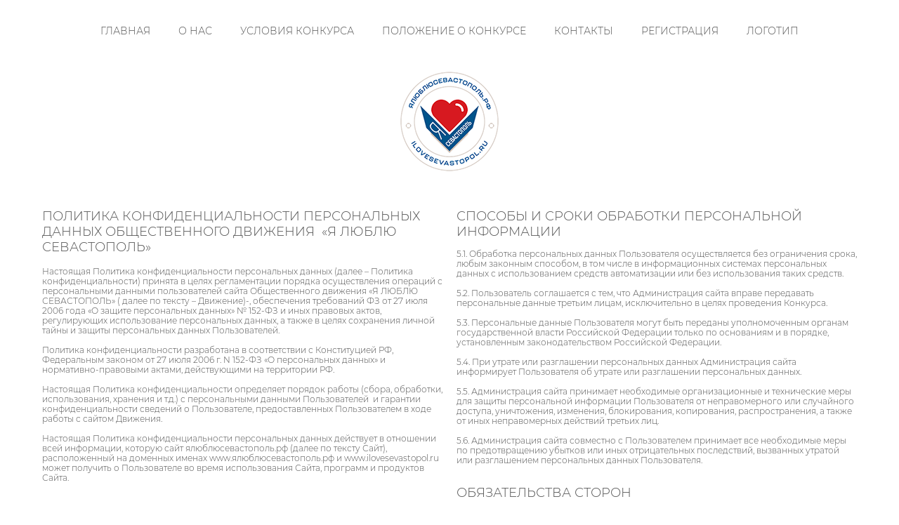

--- FILE ---
content_type: text/html; charset=utf-8
request_url: http://xn--80abdl2abdxajrdn8lracm.xn--p1ai/privacy.html
body_size: 11834
content:
<!DOCTYPE html>
<html class="html" lang="en-US">
 <head>

  <script type="text/javascript">
   if(typeof Muse == "undefined") window.Muse = {}; window.Muse.assets = {"required":["jquery-1.8.3.min.js", "museutils.js", "jquery.watch.js", "privacy.css"], "outOfDate":[]};
</script>
  
  <meta http-equiv="Content-type" content="text/html;charset=UTF-8"/>
  <meta name="description" content="Лучшая песня о Севастополе. Таланты Севастополя. Я люблю Севастополь. Условия конкурса в Севастополе."/>
  <meta name="keywords" content="#КомсомольскаяПравда, #ГимнСевастополя, #конкурсПесниСевастополь, #конкурсПесни, #песенныйФестивальСевастополь, #песенныйКонкурс, #песенныйКонкурсСевастополь, #песняОСевастополе, #песняСевастополя, #гимнСевастополя, #душаСевастополя, #СевастопольЛюбовьМоя, #яЛюблюСевастополь, #ILoveSevastopol.ru, #ЯлюблюСевастополь.рф, #Russia, #Россия, #VivaRusia, #патриотСевастополь, #молодежьСевастополя, #молодежьРоссии, #crimealogy, 
#allsevastopol, #Весь_Севастополь #Севастополь, #Sevastopol,  #Sebastopol, #Крым,  #Crimea,  #мойкрым,  #sea, #blacksea,  #море,  #горы,  #СевастопольФест, #балаклава,  #balaklava,  #отдыхвкрыму, 
#crimearepublic,
массандра,
ялта,
симферополь,
море,
черное море,
отпуск,
отдых,
пляж,
фестиваль,
песня,
приз,
конкурс,
инкерман,
коктебель,
джаз,
таврида"/>
  <meta name="generator" content="2015.0.0.309"/>
  <title>Политика</title>
  <!-- CSS -->
  <link rel="stylesheet" type="text/css" href="css/site_global.css?3991806539"/>
  <link rel="stylesheet" type="text/css" href="css/master_a-master.css?4266085326"/>
  <link rel="stylesheet" type="text/css" href="css/privacy.css?389803002" id="pagesheet"/>
  <!-- Other scripts -->
  <script type="text/javascript">
   document.documentElement.className += ' js';
</script>
    <!--custom head HTML-->
  <!--LiveInternet counter--><script>
new Image().src = "//counter.yadro.ru/hit?r"+
escape(document.referrer)+((typeof(screen)=="undefined")?"":
";s"+screen.width+"*"+screen.height+"*"+(screen.colorDepth?
screen.colorDepth:screen.pixelDepth))+";u"+escape(document.URL)+
";h"+escape(document.title.substring(0,150))+
";"+Math.random();</script><!--/LiveInternet-->
  <!--/*

*/
-->
 </head>
 <body>

  <div class="clearfix" id="page"><!-- column -->
   <div class="clearfix colelem" id="u466-24"><!-- content -->
    <p><a class="nonblock" href="index.html"><span id="u466">ГЛАВНАЯ</span></a><span id="u466-3">&nbsp;&nbsp;&nbsp;&nbsp;&nbsp;&nbsp;&nbsp;&nbsp;&nbsp; </span><a class="nonblock" href="index.html#about"><span id="u466-4">О НАС</span></a><span id="u466-6"> </span><span id="u466-7">&nbsp;&nbsp;&nbsp;&nbsp;&nbsp;&nbsp;&nbsp;&nbsp; </span><a class="nonblock" href="index.html#concurs"><span id="u466-8">УСЛОВИЯ КОНКУРСА</span></a><span id="u466-10">&nbsp;&nbsp;&nbsp;&nbsp;&nbsp;&nbsp;&nbsp;&nbsp;&nbsp; </span><a class="nonblock" href="polojenie.html"><span id="u466-11">ПОЛОЖЕНИЕ О КОНКУРСЕ</span></a><span id="u466-13">&nbsp;&nbsp;&nbsp;&nbsp;&nbsp;&nbsp;&nbsp;&nbsp;&nbsp; </span><a class="nonblock" href="contacts.html" target="_blank"><span id="u466-14">КОНТАКТЫ</span></a>&nbsp;&nbsp;&nbsp;&nbsp;&nbsp;&nbsp;&nbsp;&nbsp;&nbsp; <a class="nonblock" href="registry.html" target="_blank"><span id="u466-17">РЕГИСТРАЦИЯ</span></a><span id="u466-19">&nbsp;&nbsp;&nbsp;&nbsp;&nbsp;&nbsp;&nbsp;&nbsp;&nbsp; </span><a class="nonblock" href="logo.html" target="_blank"><span id="u466-20">ЛОГОТИП</span></a></p>
   </div>
   <a class="nonblock nontext clip_frame colelem" id="u246" href="index.html"><!-- image --><img class="block" id="u246_img" src="images/logo_150x150.png" alt="" width="150" height="150"/></a>
   <div class="clearfix colelem" id="pu250-138"><!-- group -->
    <div class="clearfix grpelem" id="u250-138"><!-- content -->
     <p id="u250-2">ПОЛИТИКА КОНФИДЕНЦИАЛЬНОСТИ ПЕРСОНАЛЬНЫХ ДАННЫХ ОБЩЕСТВЕННОГО ДВИЖЕНИЯ&nbsp; «Я ЛЮБЛЮ СЕВАСТОПОЛЬ»</p>
     <p>&nbsp;</p>
     <p id="u250-5">Настоящая Политика конфиденциальности персональных данных (далее – Политика конфиденциальности) принята в целях регламентации порядка осуществления операций с персональными данными пользователей сайта Общественного движения «Я ЛЮБЛЮ СЕВАСТОПОЛЬ» ( далее по тексту – Движение)-, обеспечения требований ФЗ от 27 июля 2006 года «О защите персональных данных» № 152-ФЗ и иных правовых актов, регулирующих использование персональных данных, а также в целях сохранения личной тайны и защиты персональных данных Пользователей.</p>
     <p id="u250-6">&nbsp;</p>
     <p id="u250-8">Политика конфиденциальности разработана в соответствии с Конституцией РФ, Федеральным законом от 27 июля 2006 г. N 152-ФЗ «О персональных данных» и нормативно-правовыми актами, действующими на территории РФ.</p>
     <p id="u250-9">&nbsp;</p>
     <p id="u250-11">Настоящая Политика конфиденциальности определяет порядок работы (сбора, обработки, использования, хранения и т.д.) с персональными данными Пользователей  и гарантии конфиденциальности сведений о Пользователе, предоставленных Пользователем в ходе работы с сайтом Движения.</p>
     <p id="u250-12">&nbsp;</p>
     <p id="u250-14">Настоящая Политика конфиденциальности персональных данных действует в отношении всей информации, которую сайт ялюблюсевастополь.рф (далее по тексту Сайт), расположенный на доменных именах www.ялюблюсевастополь.рф и www.ilovesevastopol.ru может получить о Пользователе во время использования Сайта, программ и продуктов Сайта.</p>
     <p id="u250-15">&nbsp;</p>
     <p id="u250-16">&nbsp;</p>
     <p id="u250-18">ОПРЕДЕЛЕНИЕ ТЕРМИНОВ</p>
     <p id="u250-19">&nbsp;</p>
     <p id="u250-21">1.1. В настоящей Политике конфиденциальности используются следующие термины:</p>
     <p id="u250-22">&nbsp;</p>
     <p id="u250-24">1.1.1. «Администрация Сайта (далее – Администрация сайта) » – уполномоченные сотрудники на управление сайтом, действующие от имени Движения,  которые организуют и (или) осуществляет обработку персональных данных, а также определяют цели обработки персональных данных, состав персональных данных, подлежащих обработке, действия (операции), совершаемые с персональными данными.</p>
     <p id="u250-25">&nbsp;</p>
     <p id="u250-27">1.1.2. «Персональные данные» — информация, необходимая Сайту, относящаяся прямо или косвенно к определенному или определяемому физическому лицу (субъекту персональных данных).</p>
     <p id="u250-28">&nbsp;</p>
     <p id="u250-30">1.1.3. «Обработка персональных данных» — любое действие (операция) или совокупность действий (операций), совершаемых с использованием средств автоматизации или без использования таких средств с персональными данными, включая сбор, запись, систематизацию, накопление, хранение, уточнение (обновление, изменение), извлечение, использование, передачу (распространение, предоставление, доступ), обезличивание, блокирование, удаление, уничтожение персональных данных.</p>
     <p id="u250-31">&nbsp;</p>
     <p id="u250-33">1.1.4. «Конфиденциальность персональных данных» — обязательное для соблюдения уполномоченным сотрудником или иным получившим доступ к персональным данным лицом требование не допускать их распространения без согласия субъекта персональных данных или наличия иного законного основания.</p>
     <p id="u250-34">&nbsp;</p>
     <p id="u250-36">1.1.5. «Пользователь  Сайта (далее Пользователь)» – лицо, имеющее доступ к Сайту, посредством сети Интернет и использующее Сайт.</p>
     <p id="u250-37">&nbsp;</p>
     <p id="u250-39">1.1.6. «Cookies» — небольшой фрагмент данных, отправленный веб-сервером и хранимый на компьютере пользователя, который веб-клиент или веб-браузер каждый раз пересылает веб-серверу в HTTP-запросе при попытке открыть страницу соответствующего сайта.</p>
     <p id="u250-40">&nbsp;</p>
     <p id="u250-42">1.1.7. «IP-адрес» — уникальный сетевой адрес узла в компьютерной сети, построенной по протоколу IP.</p>
     <p id="u250-43">&nbsp;</p>
     <p id="u250-44">&nbsp;</p>
     <p id="u250-46">ОБЩИЕ ПОЛОЖЕНИЯ</p>
     <p id="u250-47">&nbsp;</p>
     <p id="u250-49">2.1. Использование Пользователем Сайта означает согласие с настоящей Политикой конфиденциальности и условиями обработки персональных данных Пользователя.</p>
     <p id="u250-50">&nbsp;</p>
     <p id="u250-52">2.2. В случае несогласия с условиями Политики конфиденциальности Пользователь должен прекратить использование Сайта.</p>
     <p id="u250-53">&nbsp;</p>
     <p id="u250-55">2.3. Настоящая Политика конфиденциальности применяется только к Сайту www.ялюблюсевастополь.рф и&nbsp; HYPERLINK &quot;http://www.ilovesevastopol.ru/ &quot;www.ilovesevastopol.ru.&nbsp; Сайт не контролирует и не несет ответственность за сайты третьих лиц, на которые Пользователь может перейти по ссылкам, доступным на сайте Сайта.</p>
     <p id="u250-56">&nbsp;</p>
     <p id="u250-58">2.4. Администрация сайта не проверяет достоверность персональных данных, предоставляемых Пользователем Сайта.</p>
     <p id="u250-59">&nbsp;</p>
     <p id="u250-60">&nbsp;</p>
     <p id="u250-63"><span id="u250-61">ПРЕДМЕТ ПОЛИТИКИ КОНФИДЕНЦИАЛЬНОСТИ</span><span id="u250-62"></span></p>
     <p id="u250-64">&nbsp;</p>
     <p id="u250-66">3.1. Настоящая Политика конфиденциальности устанавливает обязательства Администрации сайта по неразглашению и обеспечению режима защиты конфиденциальности персональных данных, которые Пользователь предоставляет по запросу Администрации сайта при регистрации на сайте.</p>
     <p id="u250-67">&nbsp;</p>
     <p id="u250-69">3.2. Персональные данные, разрешённые к обработке в рамках настоящей Политики конфиденциальности, предоставляются Пользователем путём заполнения формы Регистрации на Сайте www.ялюблюсевастополь.рф и www.ilovesevastopol.ru и включают в себя следующую информацию:</p>
     <p id="u250-70">&nbsp;</p>
     <p id="u250-72">3.2.1. фамилию, имя, отчество Пользователя;</p>
     <p id="u250-73">&nbsp;</p>
     <p id="u250-75">3.2.2. контактный телефон Пользователя;</p>
     <p id="u250-76">&nbsp;</p>
     <p id="u250-78">3.2.3. адрес электронной почты (e-mail);</p>
     <p id="u250-79">&nbsp;</p>
     <p id="u250-81">3.2.4. место жительство Пользователя.</p>
     <p id="u250-82">&nbsp;</p>
     <p id="u250-84">3.3. Сайт защищает Данные, которые автоматически передаются в процессе просмотра рекламных блоков и при посещении страниц, на которых установлен статистический скрипт системы («пиксель»): • IP адрес; • информация из cookies; • информация о браузере (или иной программе, которая осуществляет доступ к показу рекламы); • время доступа; • адрес страницы, на которой расположен рекламный блок; • реферер (адрес предыдущей страницы).</p>
     <p id="u250-85">&nbsp;</p>
     <p id="u250-87">3.3.1. Отключение cookies может повлечь невозможность доступа к частям Сайта, требующим авторизации.</p>
     <p id="u250-88">&nbsp;</p>
     <p id="u250-90">3.3.2. Сайт осуществляет сбор статистики об IP-адресах своих посетителей. Данная информация используется с целью выявления и решения технических проблем, для контроля законности проводимых финансовых платежей.</p>
     <p id="u250-91">&nbsp;</p>
     <p id="u250-93">3.4. Любая иная персональная информация неоговоренная выше (история покупок, используемые браузеры и операционные системы и т.д.) подлежит надежному хранению и нераспространению, за исключением случаев, предусмотренных в п.п. 5.2. и 5.3. настоящей Политики конфиденциальности.</p>
     <p id="u250-94">&nbsp;</p>
     <p id="u250-95">&nbsp;</p>
     <p id="u250-97">ЦЕЛИ СБОРА ПЕРСОНАЛЬНОЙ ИНФОРМАЦИИ ПОЛЬЗОВАТЕЛЯ</p>
     <p id="u250-98">&nbsp;</p>
     <p id="u250-100">&nbsp;4.1. Персональные данные Пользователя Администрация сайта может использовать в целях:</p>
     <p id="u250-101">&nbsp;</p>
     <p id="u250-103">4.1.1. Идентификации Пользователя, зарегистрированного на Сайте.</p>
     <p id="u250-104">&nbsp;</p>
     <p id="u250-106">4.1.2. Предоставления Пользователю доступа к персонализированным ресурсам Сайта.</p>
     <p id="u250-107">&nbsp;</p>
     <p id="u250-109">4.1.3. Установления с Пользователем обратной связи, включая направление уведомлений, запросов, касающихся использования Сайта, оказания услуг, обработка запросов и заявок от Пользователя.</p>
     <p id="u250-110">&nbsp;</p>
     <p id="u250-112">4.1.4. Определения места нахождения Пользователя для обеспечения безопасности, предотвращения мошенничества.</p>
     <p id="u250-113">&nbsp;</p>
     <p id="u250-115">4.1.5. Подтверждения достоверности и полноты персональных данных, предоставленных Пользователем.</p>
     <p id="u250-116">&nbsp;</p>
     <p id="u250-118">4.1.6. Создания учетной записи , если Пользователь дал согласие на создание учетной записи.</p>
     <p id="u250-119">&nbsp;</p>
     <p id="u250-121">4.1.7. Уведомления Пользователя Сайта о состоянии Конкурса.</p>
     <p id="u250-122">&nbsp;</p>
     <p id="u250-124">4.1.8. В случаях необходимости, обработки и получения платежей, подтверждения налога или налоговых льгот, оспаривания платежа, определения права на получение кредитной линии Пользователем.</p>
     <p id="u250-125">&nbsp;</p>
     <p id="u250-127">4.1.9. Предоставления Пользователю эффективной клиентской и технической поддержки при возникновении проблем связанных с использованием Сайта.</p>
     <p id="u250-128">&nbsp;</p>
     <p id="u250-130">4.1.10. Предоставления Пользователю с его согласия, обновлений продукции, специальных предложений, информации о ценах, новостной рассылки и иных сведений от имени Сайта или от имени партнеров Сайта.</p>
     <p id="u250-131">&nbsp;</p>
     <p id="u250-133">4.1.11. Осуществления рекламной деятельности с согласия Пользователя.</p>
     <p id="u250-134">&nbsp;</p>
     <p id="u250-136">4.1.12. Предоставления доступа Пользователю на сайты или сервисы партнеров Сайта с целью получения продуктов, обновлений и услуг.</p>
    </div>
    <div class="clearfix grpelem" id="u252-99"><!-- content -->
     <p id="u252-3"><span id="u252">СПОСОБЫ И СРОКИ ОБРАБОТКИ ПЕРСОНАЛЬНОЙ ИНФОРМАЦИИ</span><span id="u252-2"></span></p>
     <p id="u252-4">&nbsp;</p>
     <p id="u252-6">5.1. Обработка персональных данных Пользователя осуществляется без ограничения срока, любым законным способом, в том числе в информационных системах персональных данных с использованием средств автоматизации или без использования таких средств.</p>
     <p id="u252-7">&nbsp;</p>
     <p id="u252-9">5.2. Пользователь соглашается с тем, что Администрация сайта вправе передавать персональные данные третьим лицам, исключительно в целях проведения Конкурса.</p>
     <p id="u252-10">&nbsp;</p>
     <p id="u252-12">5.3. Персональные данные Пользователя могут быть переданы уполномоченным органам государственной власти Российской Федерации только по основаниям и в порядке, установленным законодательством Российской Федерации.</p>
     <p id="u252-13">&nbsp;</p>
     <p id="u252-15">5.4. При утрате или разглашении персональных данных Администрация сайта информирует Пользователя об утрате или разглашении персональных данных.</p>
     <p id="u252-16">&nbsp;</p>
     <p id="u252-18">5.5. Администрация сайта принимает необходимые организационные и технические меры для защиты персональной информации Пользователя от неправомерного или случайного доступа, уничтожения, изменения, блокирования, копирования, распространения, а также от иных неправомерных действий третьих лиц.</p>
     <p id="u252-19">&nbsp;</p>
     <p id="u252-21">5.6. Администрация сайта совместно с Пользователем принимает все необходимые меры по предотвращению убытков или иных отрицательных последствий, вызванных утратой или разглашением персональных данных Пользователя.</p>
     <p id="u252-22">&nbsp;</p>
     <p id="u252-23">&nbsp;</p>
     <p id="u252-25">ОБЯЗАТЕЛЬСТВА СТОРОН</p>
     <p id="u252-26">&nbsp;</p>
     <p id="u252-28">6.1. Пользователь обязан:</p>
     <p id="u252-29">&nbsp;</p>
     <p id="u252-31">6.1.1. Предоставить информацию о персональных данных, необходимую для пользования Сайтом.</p>
     <p id="u252-32">&nbsp;</p>
     <p id="u252-34">6.1.2. Обновить, дополнить предоставленную информацию о персональных данных в случае изменения данной информации.</p>
     <p id="u252-35">&nbsp;</p>
     <p id="u252-37">6.2. Администрация сайта обязана:</p>
     <p id="u252-38">&nbsp;</p>
     <p id="u252-40">6.2.1. Использовать полученную информацию исключительно для целей, указанных в п. 4 настоящей Политики конфиденциальности.</p>
     <p id="u252-41">&nbsp;</p>
     <p id="u252-43">6.2.2. Обеспечить хранение конфиденциальной информации в тайне, не разглашать без предварительного письменного разрешения Пользователя, а также не осуществлять продажу, обмен, опубликование, либо разглашение иными возможными способами переданных персональных данных Пользователя, за исключением п.п. 5.2. и 5.3. настоящей Политики Конфиденциальности.</p>
     <p id="u252-44">&nbsp;</p>
     <p id="u252-46">6.2.3. Принимать меры предосторожности для защиты конфиденциальности персональных данных Пользователя согласно порядку, обычно используемого для защиты такого рода информации в существующем деловом обороте.</p>
     <p id="u252-47">&nbsp;</p>
     <p id="u252-49">6.2.4. Осуществить блокирование персональных данных, относящихся к соответствующему Пользователю, с момента обращения или запроса Пользователя или его законного представителя либо уполномоченного органа по защите прав субъектов персональных данных на период проверки, в случае выявления недостоверных персональных данных или неправомерных действий.</p>
     <p id="u252-50">&nbsp;</p>
     <p id="u252-51">&nbsp;</p>
     <p id="u252-53">ОТВЕТСТВЕННОСТЬ СТОРОН</p>
     <p id="u252-54">&nbsp;</p>
     <p id="u252-56">7.1. Администрация сайта, не исполнившая свои обязательства, несёт ответственность за убытки, понесённые Пользователем в связи с неправомерным использованием персональных данных, в соответствии с законодательством Российской Федерации, за исключением случаев, предусмотренных п.п. 5.2, 5.3 и 7.2. настоящей Политики Конфиденциальности.</p>
     <p id="u252-57">&nbsp;</p>
     <p id="u252-59">7.2. В случае утраты или разглашения Конфиденциальной информации Администрация сайта не несёт ответственность, если данная конфиденциальная информация:</p>
     <p id="u252-60">&nbsp;</p>
     <p id="u252-62">7.2.1. Стала публичным достоянием до её утраты или разглашения.</p>
     <p id="u252-63">&nbsp;</p>
     <p id="u252-65">7.2.2. Была получена от третьей стороны до момента её получения Администрацией сайта.</p>
     <p id="u252-66">&nbsp;</p>
     <p id="u252-68">7.2.3. Была разглашена с согласия Пользователя.</p>
     <p id="u252-69">&nbsp;</p>
     <p id="u252-70">&nbsp;</p>
     <p id="u252-72">РАЗРЕШЕНИЕ СПОРОВ</p>
     <p id="u252-73">&nbsp;</p>
     <p id="u252-75">8.1.До обращения в суд с иском по спорам, возникающим из отношений между Пользователем Сайта и Администрацией сайта, обязательным является предъявление претензии (письменного предложения о добровольном урегулировании спора).</p>
     <p id="u252-76">&nbsp;</p>
     <p id="u252-78">8.2. Получатель претензии в течение 30 календарных дней со дня получения претензии, письменно уведомляет заявителя претензии о результатах рассмотрения претензии.</p>
     <p id="u252-79">&nbsp;</p>
     <p id="u252-81">8.3. При не достижении соглашения спор будет передан на рассмотрение в судебный орган в соответствии с действующим законодательством Российской Федерации.</p>
     <p id="u252-82">&nbsp;</p>
     <p id="u252-84">8.4. К настоящей Политике конфиденциальности и отношениям между Пользователем и Администрацией сайта применяется действующее законодательство Российской Федерации.</p>
     <p id="u252-85">&nbsp;</p>
     <p id="u252-86">&nbsp;</p>
     <p id="u252-88">ДОПОЛНИТЕЛЬНЫЕ УСЛОВИЯ</p>
     <p id="u252-89">&nbsp;</p>
     <p id="u252-91">9.1. Администрация сайта вправе вносить изменения в настоящую Политику конфиденциальности без согласия Пользователя.</p>
     <p id="u252-92">&nbsp;</p>
     <p id="u252-94">9.2. Новая Политика конфиденциальности вступает в силу с момента ее размещения на Сайте, если иное не предусмотрено новой редакцией Политики конфиденциальности.</p>
     <p id="u252-95">&nbsp;</p>
     <p id="u252-97">Все предложения или вопросы по настоящей Политике конфиденциальности следует сообщать по электронной почте, указанной в разделе «Контакты» Сайта.</p>
    </div>
   </div>
   <div class="verticalspacer"></div>
   <div class="colelem" id="u254"><!-- simple frame --></div>
   <div class="clearfix colelem" id="pu255"><!-- group -->
    <a class="nonblock nontext clip_frame grpelem" id="u255" href="index.html"><!-- image --><img class="block" id="u255_img" src="images/logo_150x150.png" alt="" width="150" height="150"/></a>
    <div class="clearfix grpelem" id="u257-20"><!-- content -->
     <p id="u257-3"><a class="nonblock" href="index.html">Главная</a></p>
     <p id="u257-7"><a class="nonblock" href="index.html#about">О нас</a></p>
     <p id="u257-11"><a class="nonblock" href="index.html#concurs">Условия конкурса</a></p>
     <p id="u257-14"><a class="nonblock" href="contacts.html" target="_blank">Контакты</a></p>
     <p id="u257-15">&nbsp;</p>
     <p id="u257-18"><a class="nonblock" href="registry.html" target="_blank">РЕГИСТРАЦИЯ</a></p>
    </div>
    <div class="clearfix grpelem" id="u258-15"><!-- content -->
     <p><a class="nonblock" href="http://www.facebook.com/100039203482467" target="_blank">Facebook</a></p>
     <p><a class="nonblock" href="https://www.instagram.com/ilovesevastopol.ru/" target="_blank">Instagram</a></p>
     <p><a class="nonblock" href="https://www.youtube.com/channel/UCBJosN1iqaIlqMMzdIRaqkQ" target="_blank">YouTube</a></p>
     <p><a class="nonblock" href="https://vk.com/public197957548" target="_blank">VK</a></p>
     <p>&nbsp;</p>
    </div>
    <div class="clearfix grpelem" id="pu261-5"><!-- column -->
     <div class="clearfix colelem" id="u261-5"><!-- content -->
      <p id="u261-3"><a class="nonblock" href="privacy.html" target="_blank"><span id="u261">Политика конфиденциальности</span></a></p>
     </div>
     <div class="clearfix colelem" id="u778-5"><!-- content -->
      <p id="u778-3"><a class="nonblock" href="polojenie.html" target="_blank"><span id="u778">Положение о Конкурсе</span></a></p>
     </div>
    </div>
   </div>
   <div class="clearfix colelem" id="pu268"><!-- group -->
    <a class="nonblock nontext clip_frame grpelem" id="u268" href="http://www.oelkin.ru" target="_blank"><!-- image --><img class="block" id="u268_img" src="images/acrobat-design-ii.png" alt="" width="140" height="50"/></a>
    <div class="grpelem" id="u802"><!-- custom html -->
     <!--LiveInternet logo--><a href="//www.liveinternet.ru/click"
target="_blank"><img src="//counter.yadro.ru/logo?26.6"
title="LiveInternet: показано число посетителей за сегодня"
alt="" style="border:0" width="88" height="15"/></a><!--/LiveInternet-->
</div>
    <div class="clearfix grpelem" id="u259-4"><!-- content -->
     <p>&nbsp;2020 Powered by Oleg Elkin &amp; Acrobat Design</p>
    </div>
   </div>
  </div>
  <!-- JS includes -->
  <script type="text/javascript">
   if (document.location.protocol != 'https:') document.write('\x3Cscript src="http://musecdn.businesscatalyst.com/scripts/4.0/jquery-1.8.3.min.js" type="text/javascript">\x3C/script>');
</script>
  <script type="text/javascript">
   window.jQuery || document.write('\x3Cscript src="scripts/jquery-1.8.3.min.js" type="text/javascript">\x3C/script>');
</script>
  <script src="scripts/museutils.js?183364071" type="text/javascript"></script>
  <script src="scripts/jquery.watch.js?71412426" type="text/javascript"></script>
  <!-- Other scripts -->
  <script type="text/javascript">
   $(document).ready(function() { try {
(function(){var a={},b=function(a){if(a.match(/^rgb/))return a=a.replace(/\s+/g,"").match(/([\d\,]+)/gi)[0].split(","),(parseInt(a[0])<<16)+(parseInt(a[1])<<8)+parseInt(a[2]);if(a.match(/^\#/))return parseInt(a.substr(1),16);return 0};(function(){$('link[type="text/css"]').each(function(){var b=($(this).attr("href")||"").match(/\/?css\/([\w\-]+\.css)\?(\d+)/);b&&b[1]&&b[2]&&(a[b[1]]=b[2])})})();(function(){$("body").append('<div class="version" style="display:none; width:1px; height:1px;"></div>');
for(var c=$(".version"),d=0;d<Muse.assets.required.length;){var f=Muse.assets.required[d],g=f.match(/([\w\-\.]+)\.(\w+)$/),k=g&&g[1]?g[1]:null,g=g&&g[2]?g[2]:null;switch(g.toLowerCase()){case "css":k=k.replace(/\W/gi,"_").replace(/^([^a-z])/gi,"_$1");c.addClass(k);var g=b(c.css("color")),h=b(c.css("background-color"));g!=0||h!=0?(Muse.assets.required.splice(d,1),"undefined"!=typeof a[f]&&(g!=a[f]>>>24||h!=(a[f]&16777215))&&Muse.assets.outOfDate.push(f)):d++;c.removeClass(k);break;case "js":k.match(/^jquery-[\d\.]+/gi)&&
typeof $!="undefined"?Muse.assets.required.splice(d,1):d++;break;default:throw Error("Unsupported file type: "+g);}}c.remove();if(Muse.assets.outOfDate.length||Muse.assets.required.length)c="Some files on the server may be missing or incorrect. Clear browser cache and try again. If the problem persists please contact website author.",(d=location&&location.search&&location.search.match&&location.search.match(/muse_debug/gi))&&Muse.assets.outOfDate.length&&(c+="\nOut of date: "+Muse.assets.outOfDate.join(",")),d&&Muse.assets.required.length&&(c+="\nMissing: "+Muse.assets.required.join(",")),alert(c)})()})();/* body */
Muse.Utils.transformMarkupToFixBrowserProblemsPreInit();/* body */
Muse.Utils.prepHyperlinks(true);/* body */
Muse.Utils.fullPage('#page');/* 100% height page */
Muse.Utils.showWidgetsWhenReady();/* body */
Muse.Utils.transformMarkupToFixBrowserProblems();/* body */
} catch(e) { if (e && 'function' == typeof e.notify) e.notify(); else Muse.Assert.fail('Error calling selector function:' + e); }});
</script>
   </body>
</html>


--- FILE ---
content_type: text/css
request_url: http://xn--80abdl2abdxajrdn8lracm.xn--p1ai/css/master_a-master.css?4266085326
body_size: 487
content:
#u466-24
{
	background-color: transparent;
	color: #736357;
	text-align: center;
	font-size: 14px;
	font-family: '__Montserrat_5';
	font-weight: 200;
	position: relative;
}

#u466,#u466-3,#u466-4,#u466-6,#u466-7,#u466-8,#u466-10,#u466-11,#u466-13,#u466-14,#u466-17,#u466-19,#u466-20
{
	font-family: '__Montserrat_5';
	font-weight: 300;
}

#u254
{
	background-color: #CCBFB6;
	position: relative;
}

#u257-20
{
	background-color: transparent;
	text-align: left;
	line-height: 22px;
	font-family: '__Montserrat_5';
	font-weight: 400;
	position: relative;
}

#u257-3,#u257-7,#u257-11,#u257-14
{
	color: #AFAFAF;
}

#u257-15,#u257-18
{
	color: #736357;
}

#u258-15
{
	background-color: transparent;
	color: #AFAFAF;
	text-align: left;
	line-height: 22px;
	font-family: '__Montserrat_5';
	font-weight: 400;
	position: relative;
}

#u261-5,#u778-5
{
	background-color: transparent;
	color: #AFAFAF;
	text-align: left;
	font-size: 11px;
	line-height: 18px;
	font-family: '__Montserrat_5';
	font-weight: 400;
	position: relative;
}

#u261-3,#u778-3
{
	line-height: 0px;/* 0 for mixed font sized paras; applied on spans instead */
}

#u261,#u778
{
	font-size: 14px;
	line-height: 22px;
}

#u255,#u268
{
	background-color: transparent;
	position: relative;
}

#u802
{
	border-style: none;
	border-color: transparent;
	background-color: transparent;
	position: relative;
}

#u259-4
{
	background-color: #FFFFFF;
	color: #7F7F7F;
	text-align: center;
	font-size: 12px;
	line-height: 19px;
	font-family: '__Montserrat_5';
	font-weight: 400;
	position: relative;
}



--- FILE ---
content_type: text/css
request_url: http://xn--80abdl2abdxajrdn8lracm.xn--p1ai/css/privacy.css?389803002
body_size: 1391
content:
/*

*/

.version.privacy /* version checker */
{
	color: #000017;
	background-color: #3BEBFA;
}

.html
{
	background-color: #FFFFFF;
}

#page
{
	z-index: 1;
	width: 1200px;
	min-height: 3034.8px;
	background-image: none;
	border-style: none;
	border-color: #000000;
	background-color: transparent;
	padding-bottom: 3.199999999999818px;
	margin-left: auto;
	margin-right: auto;
}

#u466-24
{
	z-index: 47;
	width: 1160px;
	min-height: 33px;
	margin-left: 20px;
}

#u246
{
	z-index: 81;
	width: 150px;
	background-color: transparent;
	margin-left: 525px;
	margin-top: 29px;
	position: relative;
}

#pu250-138
{
	width: 0.01px;
	margin-left: 20px;
	margin-top: 49px;
}

#u250-138
{
	z-index: 83;
	width: 570px;
	min-height: 252px;
	background-color: transparent;
	color: #525252;
	font-family: '__Montserrat_5';
	font-weight: 300;
	position: relative;
	margin-right: -10000px;
}

#u252-99
{
	z-index: 221;
	width: 570px;
	min-height: 252px;
	background-color: transparent;
	color: #525252;
	font-family: '__Montserrat_5';
	font-weight: 300;
	position: relative;
	margin-right: -10000px;
	left: 590px;
}

#u250-63,#u252-3
{
	font-size: 12px;
	line-height: 0px;/* 0 for mixed font sized paras; applied on spans instead */
}

#u250-62,#u252-2
{
	line-height: 14px;
}

#u250-2,#u250-18,#u250-46,#u250-61,#u250-97,#u252,#u252-25,#u252-26,#u252-53,#u252-54,#u252-72,#u252-88,#u252-89
{
	font-size: 18px;
	line-height: 22px;
}

#u250-5,#u250-6,#u250-8,#u250-9,#u250-11,#u250-12,#u250-14,#u250-15,#u250-16,#u250-19,#u250-21,#u250-22,#u250-24,#u250-25,#u250-27,#u250-28,#u250-30,#u250-31,#u250-33,#u250-34,#u250-36,#u250-37,#u250-39,#u250-40,#u250-42,#u250-43,#u250-44,#u250-47,#u250-49,#u250-50,#u250-52,#u250-53,#u250-55,#u250-56,#u250-58,#u250-59,#u250-60,#u250-64,#u250-66,#u250-67,#u250-69,#u250-70,#u250-72,#u250-73,#u250-75,#u250-76,#u250-78,#u250-79,#u250-81,#u250-82,#u250-84,#u250-85,#u250-87,#u250-88,#u250-90,#u250-91,#u250-93,#u250-94,#u250-95,#u250-98,#u250-100,#u250-101,#u250-103,#u250-104,#u250-106,#u250-107,#u250-109,#u250-110,#u250-112,#u250-113,#u250-115,#u250-116,#u250-118,#u250-119,#u250-121,#u250-122,#u250-124,#u250-125,#u250-127,#u250-128,#u250-130,#u250-131,#u250-133,#u250-134,#u250-136,#u252-4,#u252-6,#u252-7,#u252-9,#u252-10,#u252-12,#u252-13,#u252-15,#u252-16,#u252-18,#u252-19,#u252-21,#u252-22,#u252-23,#u252-28,#u252-29,#u252-31,#u252-32,#u252-34,#u252-35,#u252-37,#u252-38,#u252-40,#u252-41,#u252-43,#u252-44,#u252-46,#u252-47,#u252-49,#u252-50,#u252-51,#u252-56,#u252-57,#u252-59,#u252-60,#u252-62,#u252-63,#u252-65,#u252-66,#u252-68,#u252-69,#u252-70,#u252-73,#u252-75,#u252-76,#u252-78,#u252-79,#u252-81,#u252-82,#u252-84,#u252-85,#u252-86,#u252-91,#u252-92,#u252-94,#u252-95,#u252-97
{
	font-size: 12px;
	line-height: 14px;
}

#u254
{
	z-index: 2;
	width: 1200px;
	height: 1px;
	margin-top: 50px;
}

#pu255
{
	width: 0.01px;
	margin-left: 22px;
	margin-top: 88px;
}

#u255
{
	z-index: 3;
	width: 150px;
	margin-right: -10000px;
}

#u257-20
{
	z-index: 5;
	width: 274px;
	min-height: 33px;
	margin-right: -10000px;
	margin-top: 6px;
	left: 294px;
}

#u258-15
{
	z-index: 25;
	width: 274px;
	min-height: 33px;
	margin-right: -10000px;
	margin-top: 6px;
	left: 588px;
}

#pu261-5
{
	width: 0.01px;
	margin-right: -10000px;
	margin-top: 6px;
	margin-left: 883px;
}

#u261-5
{
	z-index: 40;
	width: 217px;
	min-height: 33px;
}

#u778-5
{
	z-index: 71;
	width: 217px;
	min-height: 33px;
	margin-top: 22px;
}

#pu268
{
	width: 0.01px;
	margin-left: 158px;
	margin-top: 29px;
}

#u268
{
	z-index: 45;
	width: 140px;
	margin-right: -10000px;
	margin-top: 40px;
	left: 373px;
}

#u802
{
	z-index: 76;
	width: 200px;
	min-height: 100px;
	margin-right: -10000px;
	margin-top: 7px;
	left: 748px;
}

#u259-4
{
	z-index: 77;
	width: 885px;
	min-height: 33px;
	margin-right: -10000px;
}

@font-face
{
	font-family: '__Montserrat_5';
	src: url('../fonts/montserrat-thin.eot');
	src: local('☺'), url('../fonts/montserrat-thin.woff') format('woff');
	font-weight: 200;
	font-style: normal;
}

@font-face
{
	font-family: '__Montserrat_5';
	src: url('../fonts/montserrat-regular.eot');
	src: local('☺'), url('../fonts/montserrat-regular.woff') format('woff');
	font-weight: 400;
	font-style: normal;
}

@font-face
{
	font-family: '__Montserrat_5';
	src: url('../fonts/montserrat-light.eot');
	src: local('☺'), url('../fonts/montserrat-light.woff') format('woff');
	font-weight: 300;
	font-style: normal;
}

body
{
	position: relative;
	min-width: 1200px;
	padding-top: 36px;
	padding-bottom: 15px;
}

#page .verticalspacer
{
	clear: both;
}

